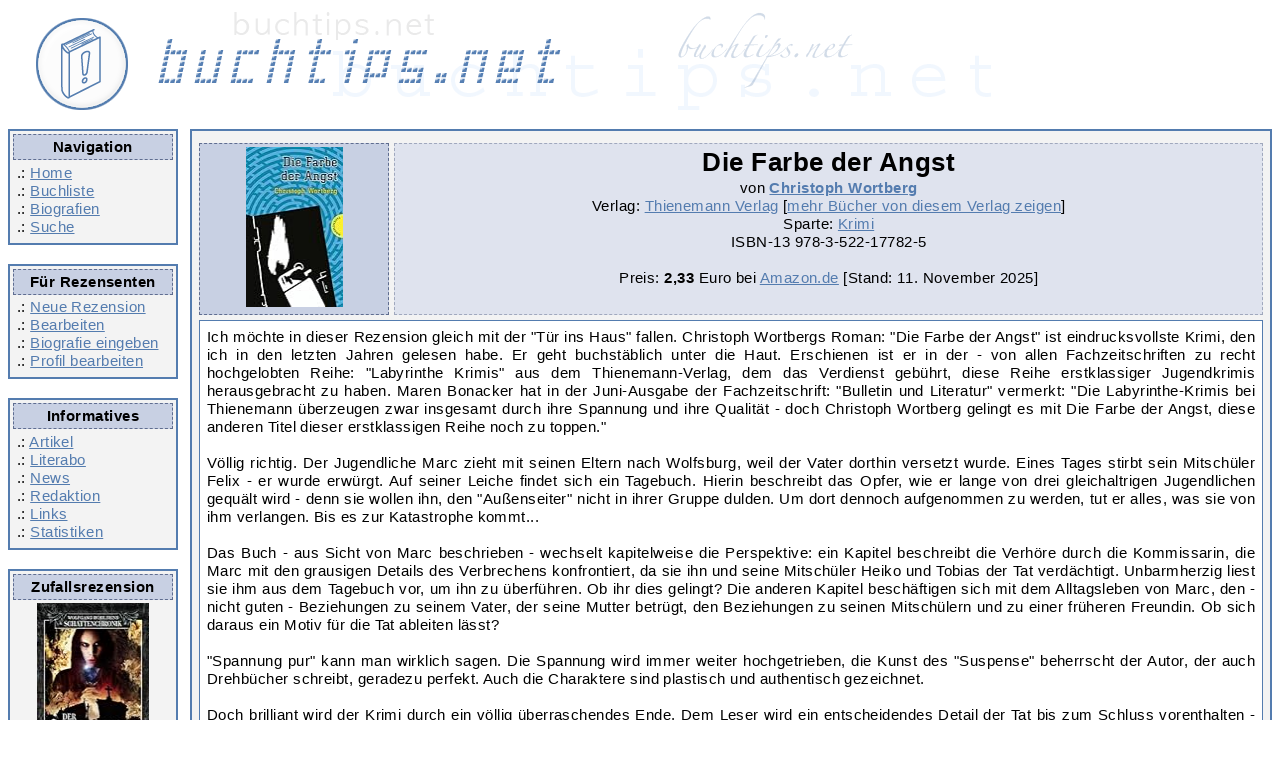

--- FILE ---
content_type: text/html; charset=UTF-8
request_url: https://www.buchtips.net/rez2042-die-farbe-der-angst.htm
body_size: 4426
content:
<!DOCTYPE html>
<html lang = "de">
<head>
<title>Christoph Wortberg: Die Farbe der Angst - Buchtips.net</title>
<META NAME="author"			CONTENT="Redaktion Buchtips.net">
<META NAME="publisher"			CONTENT="Redaktion Buchtips.net">
<META NAME="copyright"			CONTENT="Redaktion Buchtips.net">
<META NAME="keywords"			CONTENT="review buch empfehlung rezension kultur literatur online lesen">
<META NAME="page-topic"			CONTENT="B&uuml;cher">
<META NAME="audience"			CONTENT="Alle">
<META NAME="DC.Language"		CONTENT="de">
<meta name="content-language" 		content="de">
<META NAME="revisit-after" 		CONTENT="5 days">
<META HTTP-EQUIV="content-language" 	CONTENT="de"><META NAME="robots"	CONTENT="INDEX,FOLLOW"><meta name="description" content="Rezension zum Buch 'Die Farbe der Angst' von Christoph Wortberg, bewertet von Bernhard Nowak mit 10 Sternen"><meta charset="utf-8">

<link rel="alternate" type="application/rss+xml" title="RSS" href="https://www.buchtips.net/rss.php?option=latest&amp;medium=buecher">
<meta property="og:title" content = "Christoph Wortberg: Die Farbe der Angst - Buchtips.net" />
<meta property="fb:admins" content="1479969856" />
<meta property="fb:pages" content="209836832426272" />
<meta property="og:type" content="article" />
    <meta property="og:image" content="https://m.media-amazon.com/images/I/41XCZQWiZtL._SL160_.jpg" />
<link rel="canonical" href="https://www.buchtips.net/rez2042-die-farbe-der-angst.htm"><base href  = "https://www.buchtips.net/"><!-- disabled google analytics --><script defer type="text/javascript" src="/jquery-2.2.4.min.js"></script>
    <script defer type="text/javascript" src="/jquery-ui-1.12.1.min.js"></script>
    <script defer type="text/javascript" src="/xajax_func.js"></script>
    <script defer type="text/javascript" src="/functions.js"></script>

<link rel="preload" href="templates/corinna_responsive/style_f.css" as="style">
<link rel="preload" href="templates/corinna_responsive/font-awesome-4.7.0.min.css" as="style">
<link rel="preload" href="templates/fonts/fontawesome-webfont.woff2?v=4.7.0" as="font" crossorigin>

<link rel="stylesheet" type="text/css" href = "templates/corinna_responsive/style_f.css">
<link rel="stylesheet" href="templates/corinna_responsive/font-awesome-4.7.0.min.css">
<meta name="viewport" content="width=device-width, initial-scale=1">

</head>
<body>
<div class="header">
    <a href="/">
        <img src = "templates/corinna/buchtips_oben.gif" alt="Logo buchtips.net">
    </a>
</div>

<div style="overflow: hidden; width:100%">
    <div class="navicontainer">

        <div class="hamburger">
            <a class="btn btn-primary" href="#navigation-main">
                <i class="fa fa-bars" aria-hidden="true" title="Hauptnavigation"></i>
                <span class="sr-only">Hauptnavigation</span>
            </a>
        </div>

        <div class = "navirahmen">
            <div class = "ueberschrift">Navigation</div>
            .: <a href = "/">Home</a><br />
            .: <a href = "list.php">Buchliste</a><br />
            .: <a href = "bio.php">Biografien</a><br />
            .: <a href = "list.php?zeigeSuche=ja">Suche</a><br />
        </div>

        <div class = "navirahmen">
            <div class = "ueberschrift">Für Rezensenten</div>
            .: <a href = "neuertip.php">Neue Rezension</a><br  />
            .: <a href = "edit.php">Bearbeiten</a><br />
            .: <a href = "bio_edit.php">Biografie eingeben</a><br />
            .: <a href = "profil.php">Profil bearbeiten</a><br /></div>

        <div class = "navirahmen">
            <div class = "ueberschrift">Informatives</div>
            .: <a href = "artikel.php">Artikel</a><br />
            .: <a href = "literabo.php">Literabo</a><br />
            .: <a href = "news.php" >News</a><br />
            .: <a href = "team.php">Redaktion</a><br />
            .: <a href = "links.php">Links</a><br />
            .: <a href = "stat.php">Statistiken</a>
        </div>

        <div class = "navirahmen">
            <div class = "ueberschrift">Zufallsrezension</div>
            <div style = "white-space:normal; text-align: center;">
                <a href = "rez1980-der-schattenkelch.htm" class = "cover"><img src = "https://m.media-amazon.com/images/I/51NB20T1E9L._SL160_.jpg" border = "0" alt = "Alisha Bionda: Der Schattenkelch" width = 112 height = 160 class = "cover" loading="lazy"></a><br />
                <span style = "font-style:italic;">Der Schattenkelch</span> von Alisha Bionda</div>
        </div>

    </div>

    <div class = "contentrahmen">
         <div class="infoHeader">
  <div class="coverImageLeft ueberschrift">
<a href = "https://www.amazon.de/dp/3522177827/?tag=buchtipsnet-21" target="_blank" rel="noopener"><img src = "https://m.media-amazon.com/images/I/41XCZQWiZtL._SL160_.jpg" border = "0" alt = "Christoph Wortberg: Die Farbe der Angst" width = 97 height = 160 class = "cover" loading="lazy"></a></div>
  <div class="infoHeaderDivider"></div>
  <div class="headerBoxRight ueberschriftHell">

    <h1><span class="item"><span class="fn">Die Farbe der Angst</span></span></h1>
    <div align = "center">von <b><a href = "https://www.buchtips.net/autor1515-christoph-wortberg.htm">Christoph Wortberg</a></b></div>
    Verlag: <a href = "http://www.thienemann.de" target = "_blank" rel="noopener" >Thienemann Verlag</a>
 [<a href = "https://www.buchtips.net/verlag16-thienemann-verlag.htm">mehr Bücher von diesem Verlag zeigen</a>]<br />

    Sparte: <a href = "https://www.buchtips.net/sorte29-krimi.htm">Krimi</a><br />ISBN-13 <nobr>978-3-522-17782-5</nobr><br /><br />

    Preis:

    <b>2,33</b> Euro bei <a href = "https://www.amazon.de/dp/3522177827/?tag=buchtipsnet-21" target = "_blank" rel="noopener">Amazon.de</a>  [Stand: 11. November 2025<!-- 18:21:41 -->]<br />
    </div>
 </div>

 <div class = "innenrahmen summary">Ich möchte in dieser Rezension gleich mit der &quot;Tür ins Haus&quot; fallen.
Christoph Wortbergs Roman: &quot;Die Farbe der Angst&quot; ist eindrucksvollste
Krimi, den ich in den letzten Jahren gelesen habe. Er geht buchstäblich unter
die Haut. Erschienen ist er in der - von allen Fachzeitschriften zu recht
hochgelobten Reihe: &quot;Labyrinthe Krimis&quot; aus dem Thienemann-Verlag, dem
das Verdienst gebührt, diese Reihe erstklassiger Jugendkrimis herausgebracht zu
haben. Maren Bonacker hat in der Juni-Ausgabe der Fachzeitschrift:
&quot;Bulletin und Literatur&quot; vermerkt: &quot;Die Labyrinthe-Krimis bei
Thienemann überzeugen zwar insgesamt durch ihre Spannung und ihre Qualität -
doch Christoph Wortberg gelingt es mit Die Farbe der Angst, diese anderen Titel
dieser erstklassigen Reihe noch zu toppen.&quot;<br />
<br />
Völlig richtig. Der Jugendliche Marc zieht mit seinen Eltern nach Wolfsburg,
weil der Vater dorthin versetzt wurde. Eines Tages stirbt sein Mitschüler Felix
- er wurde erwürgt. Auf seiner Leiche findet sich ein Tagebuch. Hierin
beschreibt das Opfer, wie er lange von drei gleichaltrigen Jugendlichen gequält
wird - denn sie wollen ihn, den &quot;Außenseiter&quot; nicht in ihrer Gruppe
dulden. Um dort dennoch aufgenommen zu werden, tut er alles, was sie von ihm
verlangen. Bis es zur Katastrophe kommt...<br />
<br />
Das Buch - aus Sicht von Marc beschrieben - wechselt kapitelweise die
Perspektive: ein Kapitel beschreibt die Verhöre durch die Kommissarin, die Marc
mit den grausigen Details des Verbrechens konfrontiert, da sie ihn und seine
Mitschüler Heiko und Tobias der Tat verdächtigt. Unbarmherzig liest sie ihm
aus dem Tagebuch vor, um ihn zu überführen. Ob ihr dies gelingt? Die anderen
Kapitel beschäftigen sich mit dem Alltagsleben von Marc, den - nicht guten -
Beziehungen zu seinem Vater, der seine Mutter betrügt, den Beziehungen zu
seinen Mitschülern und zu einer früheren Freundin. Ob sich daraus ein Motiv
für die Tat ableiten lässt?<br />
<br />
&quot;Spannung pur&quot; kann man wirklich sagen. Die Spannung wird immer weiter
hochgetrieben, die Kunst des &quot;Suspense&quot; beherrscht der Autor, der auch
Drehbücher schreibt, geradezu perfekt. Auch die Charaktere sind plastisch und
authentisch gezeichnet.<br />
<br />
Doch brilliant wird der Krimi durch ein völlig überraschendes Ende. Dem Leser
wird ein entscheidendes Detail der Tat bis zum Schluss vorenthalten - und
dadurch erst wird die ganze Handlung absolut glaubwürdig.</div>
 <div class = "innenrahmen"><div class = "ueberschrift">Fazit</div>
  Mich hat das Buch nicht nur nicht mehr losgelassen - es handelt sich um den
spannendsten und besten Kriminalroman, den ich seit langer Zeit gelesen habe.
Meines Erachtens in der Tat der bislang qualitativ beste Titel dieser
erstklassigen Krimireihe. Unbedingt lesenswert!
  <div align = "center"><div class = "ueberschrift" style = "margin-top:3mm; width: 320px;"><img src="https://www.buchtips.net/templates/corinna/stern1.gif" alt="10 Sterne" align="middle" height = 30 width = 29><img src="https://www.buchtips.net/templates/corinna/stern1.gif" alt="10 Sterne" align="middle" height = 30 width = 29><img src="https://www.buchtips.net/templates/corinna/stern1.gif" alt="10 Sterne" align="middle" height = 30 width = 29><img src="https://www.buchtips.net/templates/corinna/stern1.gif" alt="10 Sterne" align="middle" height = 30 width = 29><img src="https://www.buchtips.net/templates/corinna/stern1.gif" alt="10 Sterne" align="middle" height = 30 width = 29><img src="https://www.buchtips.net/templates/corinna/stern1.gif" alt="10 Sterne" align="middle" height = 30 width = 29><img src="https://www.buchtips.net/templates/corinna/stern1.gif" alt="10 Sterne" align="middle" height = 30 width = 29><img src="https://www.buchtips.net/templates/corinna/stern1.gif" alt="10 Sterne" align="middle" height = 30 width = 29><img src="https://www.buchtips.net/templates/corinna/stern1.gif" alt="10 Sterne" align="middle" height = 30 width = 29><img src="https://www.buchtips.net/templates/corinna/stern1.gif" alt="10 Sterne" align="middle" height = 30 width = 29><span class = "rating" style = "display: none"><span class="value">10</span> von <span class="best">10</span> Sternen</span>
   </div>
   Weitere Rezensionen zu Büchern von <b>Christoph Wortberg</b>:<br />
   <a href = "https://www.buchtips.net/rez1982-novembernacht.htm">Novembernacht</a> <br />
   <br /><a href = "https://www.buchtips.net/neu1918.htm">weitere Rezension zu diesem Buch schreiben</a><br />
   <a href = "https://www.buchtips.net/rez2042.pdf">Rezension als PDF-Datei speichern</a><br />
   Direkt verlinken: https://www.buchtips.net/rez2042.htm<br /><br />
   <div class = "rahmen"><div class = "ueberschrift"><b>weiterführende Links:</b></div>
noch keine Links vorhanden<br />Link vorschlagen zu: <a href = "extLinks.php?add=a&step=5&id=1515&zug=1">Christoph Wortberg</a>, <a href = "extLinks.php?add=a&step=5&id=2042&zug=2">Die Farbe der Angst (zu dieser Rezension)</a>, <a href = "extLinks.php?add=a&step=5&id=1918&zug=3">Die Farbe der Angst (allgemein zu diesem Buch)</a></div>
   
  </div></div>

 <p style="text-align:right">Vorgeschlagen von <a href = "https://www.buchtips.net/vorschlag12-bernhard-nowak.htm"><span class="reviewer">Bernhard Nowak</span></a>
  [<a href = "https://www.buchtips.net/rezensent12-bernhard-nowak.htm">Profil</a>]

  <br />
  veröffentlicht am 17. Juni 2006 <span class="dtreviewed" style = "display: none">2006-06-17 22:23:47</span></p>

<script type="application/ld+json">
{
  "@context": "http://schema.org/",
  "@type": "Review",
  "itemReviewed": {
    "@type": "Book",
    "image": "https://m.media-amazon.com/images/I/41XCZQWiZtL._SL160_.jpg",
    "name": "Die Farbe der Angst",
    "author": {
        "@type": "Person",
        "name": "Christoph Wortberg",
        "sameAs": "https://www.amazon.de/s/?ie=UTF8&text=Christoph Wortberg&search-alias=books-de&field-author=Christoph Wortberg"
    },
    "isbn": "978-3-522-17782-5"
  },
  "reviewRating": {
    "@type": "Rating",
    "ratingValue": "10",
    "worstRating": 0,
    "bestRating": 10
  },
  "author": {
    "@type": "Person",
    "name": "Bernhard Nowak",
    "sameAs": "https://www.buchtips.net/rezensent12-bernhard-nowak.htm"
  },
  "description": "Ich möchte in dieser Rezension gleich mit der &quot;Tür ins Haus&quot; fallen. Christoph Wortbergs Roman: &quot;Die Farbe der Angst&quot; ist eindrucksvollste Krimi, den ich in den letzten Jahren g",
  "url": "https://www.buchtips.net/rez2042.htm",
  "publisher": {
    "@type": "Organization",
    "name": "Buchtips.net"
  },
  "datePublished": "2006-06-17 22:23:47"
}
</script>
    </div>
</div>

<div class = "untenrahmen" align = "center">
    Buchtips.net 2002 - 2026&nbsp; | &nbsp;<a href = "https://www.buchtips.net/kontakt.php" class = "footlink">Kontakt</a>&nbsp; | &nbsp;<a href = "https://www.buchtips.net/impress.php" class = "footlink">Impressum</a> | &nbsp;<a href = "https://www.buchtips.net/datenschutz.php" class = "footlink">Datenschutzerklärung</a><br /><br />
    <iframe id="footer_amazon" src="" width="468" height="60" scrolling="no" border="0" marginwidth="0" style="border:none;" frameborder="0"></iframe>

</div>

</body></html>
